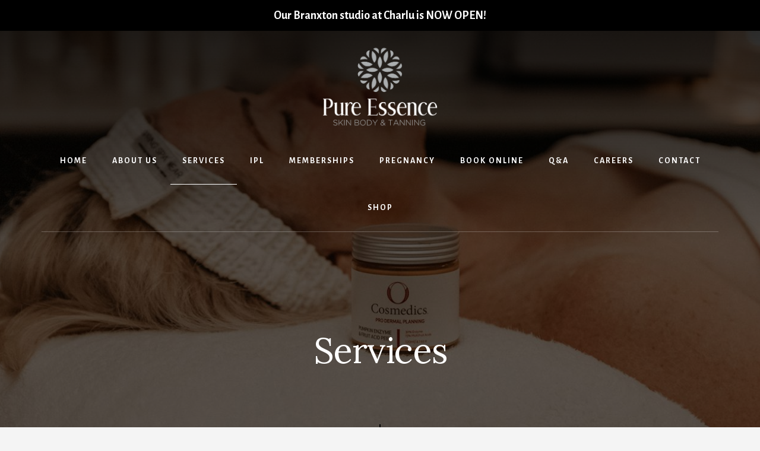

--- FILE ---
content_type: text/css
request_url: https://www.pureessencesingleton.com.au/wp-content/plugins/genesis-variable-footer-widgets/css/style.min.css?ver=1.2.1
body_size: 160
content:
.footer-widgets{padding-left:0;padding-right:0}.gsfw-footer-widgets-1 .footer-widgets-1{clear:both;display:table;float:none;width:100%}.gsfw-footer-widgets-2 .footer-widgets-1,.gsfw-footer-widgets-2 .footer-widgets-2{width:47.5%;float:left}.gsfw-footer-widgets-2 .footer-widgets-1{margin-right:5%}@media only screen and (max-width:768px){.gsfw-footer-widgets-2 .footer-widgets-1,.gsfw-footer-widgets-2 .footer-widgets-2{width:100%}.gsfw-footer-widgets-2 .footer-widgets-1{margin-right:0}}.gsfw-footer-widgets-3 .footer-widgets-1,.gsfw-footer-widgets-3 .footer-widgets-2,.gsfw-footer-widgets-3 .footer-widgets-3{width:30%;float:left}.gsfw-footer-widgets-3 .footer-widgets-1,.gsfw-footer-widgets-3 .footer-widgets-2{margin-right:5%}@media only screen and (max-width:768px){.gsfw-footer-widgets-3 .footer-widgets-1,.gsfw-footer-widgets-3 .footer-widgets-2,.gsfw-footer-widgets-3 .footer-widgets-3{width:100%}.gsfw-footer-widgets-3 .footer-widgets-1,.gsfw-footer-widgets-3 .footer-widgets-2{margin-right:0}}.gsfw-footer-widgets-4 .footer-widgets-1,.gsfw-footer-widgets-4 .footer-widgets-2,.gsfw-footer-widgets-4 .footer-widgets-3,.gsfw-footer-widgets-4 .footer-widgets-4{width:22%;float:left}.gsfw-footer-widgets-4 .footer-widgets-1,.gsfw-footer-widgets-4 .footer-widgets-2,.gsfw-footer-widgets-4 .footer-widgets-3{margin-right:4%}@media only screen and (max-width:1024px){.gsfw-footer-widgets-4 .footer-widgets-1,.gsfw-footer-widgets-4 .footer-widgets-2,.gsfw-footer-widgets-4 .footer-widgets-3,.gsfw-footer-widgets-4 .footer-widgets-4{width:47.5%}.gsfw-footer-widgets-4 .footer-widgets-1,.gsfw-footer-widgets-4 .footer-widgets-3{margin-right:5%}.gsfw-footer-widgets-4 .footer-widgets-2,.gsfw-footer-widgets-4 .footer-widgets-4{margin-right:0}}@media only screen and (max-width:568px){.gsfw-footer-widgets-4 .footer-widgets-1,.gsfw-footer-widgets-4 .footer-widgets-2,.gsfw-footer-widgets-4 .footer-widgets-3,.gsfw-footer-widgets-4 .footer-widgets-4{width:100%}.gsfw-footer-widgets-4 .footer-widgets-1,.gsfw-footer-widgets-4 .footer-widgets-2,.gsfw-footer-widgets-4 .footer-widgets-3{margin-right:0}}.gsfw-footer-widgets-5 .footer-widgets-1,.gsfw-footer-widgets-5 .footer-widgets-2,.gsfw-footer-widgets-5 .footer-widgets-3,.gsfw-footer-widgets-5 .footer-widgets-4,.gsfw-footer-widgets-5 .footer-widgets-5{width:16.6666666667%;float:left}.gsfw-footer-widgets-5 .footer-widgets-1,.gsfw-footer-widgets-5 .footer-widgets-2,.gsfw-footer-widgets-5 .footer-widgets-3,.gsfw-footer-widgets-5 .footer-widgets-4{margin-right:4.1666666667%}@media only screen and (max-width:1024px){.gsfw-footer-widgets-5 .footer-widgets-1,.gsfw-footer-widgets-5 .footer-widgets-2,.gsfw-footer-widgets-5 .footer-widgets-3,.gsfw-footer-widgets-5 .footer-widgets-4,.gsfw-footer-widgets-5 .footer-widgets-5{width:47.7083333333%}.gsfw-footer-widgets-5 .footer-widgets-1,.gsfw-footer-widgets-5 .footer-widgets-3{margin-right:4.5833333333%}.gsfw-footer-widgets-5 .footer-widgets-2,.gsfw-footer-widgets-5 .footer-widgets-4{margin-right:0}}@media only screen and (max-width:568px){.gsfw-footer-widgets-5 .footer-widgets-1,.gsfw-footer-widgets-5 .footer-widgets-2,.gsfw-footer-widgets-5 .footer-widgets-3,.gsfw-footer-widgets-5 .footer-widgets-4,.gsfw-footer-widgets-5 .footer-widgets-5{width:100%}.gsfw-footer-widgets-5 .footer-widgets-1,.gsfw-footer-widgets-5 .footer-widgets-3{margin-right:0}}.gsfw-footer-widgets-6 .footer-widgets-1,.gsfw-footer-widgets-6 .footer-widgets-2,.gsfw-footer-widgets-6 .footer-widgets-3,.gsfw-footer-widgets-6 .footer-widgets-4,.gsfw-footer-widgets-6 .footer-widgets-5,.gsfw-footer-widgets-6 .footer-widgets-6{width:13.541667%;float:left}.gsfw-footer-widgets-6 .footer-widgets-1,.gsfw-footer-widgets-6 .footer-widgets-2,.gsfw-footer-widgets-6 .footer-widgets-3,.gsfw-footer-widgets-6 .footer-widgets-4,.gsfw-footer-widgets-6 .footer-widgets-5{margin-right:3.25%}@media only screen and (max-width:1200px){.gsfw-footer-widgets-6 .footer-widgets-1,.gsfw-footer-widgets-6 .footer-widgets-2,.gsfw-footer-widgets-6 .footer-widgets-3,.gsfw-footer-widgets-6 .footer-widgets-4,.gsfw-footer-widgets-6 .footer-widgets-5,.gsfw-footer-widgets-6 .footer-widgets-6{width:30.208334%}.gsfw-footer-widgets-6 .footer-widgets-1,.gsfw-footer-widgets-6 .footer-widgets-3,.gsfw-footer-widgets-6 .footer-widgets-5{margin-right:4.678%}.gsfw-footer-widgets-6 .footer-widgets-2,.gsfw-footer-widgets-6 .footer-widgets-4{margin-right:0}}@media only screen and (max-width:568px){.gsfw-footer-widgets-6 .footer-widgets-1,.gsfw-footer-widgets-6 .footer-widgets-2,.gsfw-footer-widgets-6 .footer-widgets-3,.gsfw-footer-widgets-6 .footer-widgets-4,.gsfw-footer-widgets-6 .footer-widgets-5,.gsfw-footer-widgets-6 .footer-widgets-6{width:100%}.gsfw-footer-widgets-6 .footer-widgets-1,.gsfw-footer-widgets-6 .footer-widgets-2,.gsfw-footer-widgets-6 .footer-widgets-3,.gsfw-footer-widgets-6 .footer-widgets-4,.gsfw-footer-widgets-6 .footer-widgets-5{margin-right:0}}


--- FILE ---
content_type: text/css
request_url: https://www.pureessencesingleton.com.au/wp-content/plugins/wp-custom-css/wp-custom-css.css?1708039374
body_size: -59
content:
.wp_cart_product_display_box{
max-width: 210px;
float: left;
margin-right: 8px;
}

.wp_cart_product_description {
    font-style: normal;
  	font-size: 16px;
}

button, button.primary, input[type="button"], input[type="button"].primary, input[type="reset"], input[type="reset"].primary, input[type="submit"], input[type="submit"].primary, .footer-cta::before, .button, .button.primary, .error404 .site-inner::before, .sidebar .enews-widget input[type="submit"], .page .site-inner::before, .single .site-inner::before {
    background-color: #000;
}